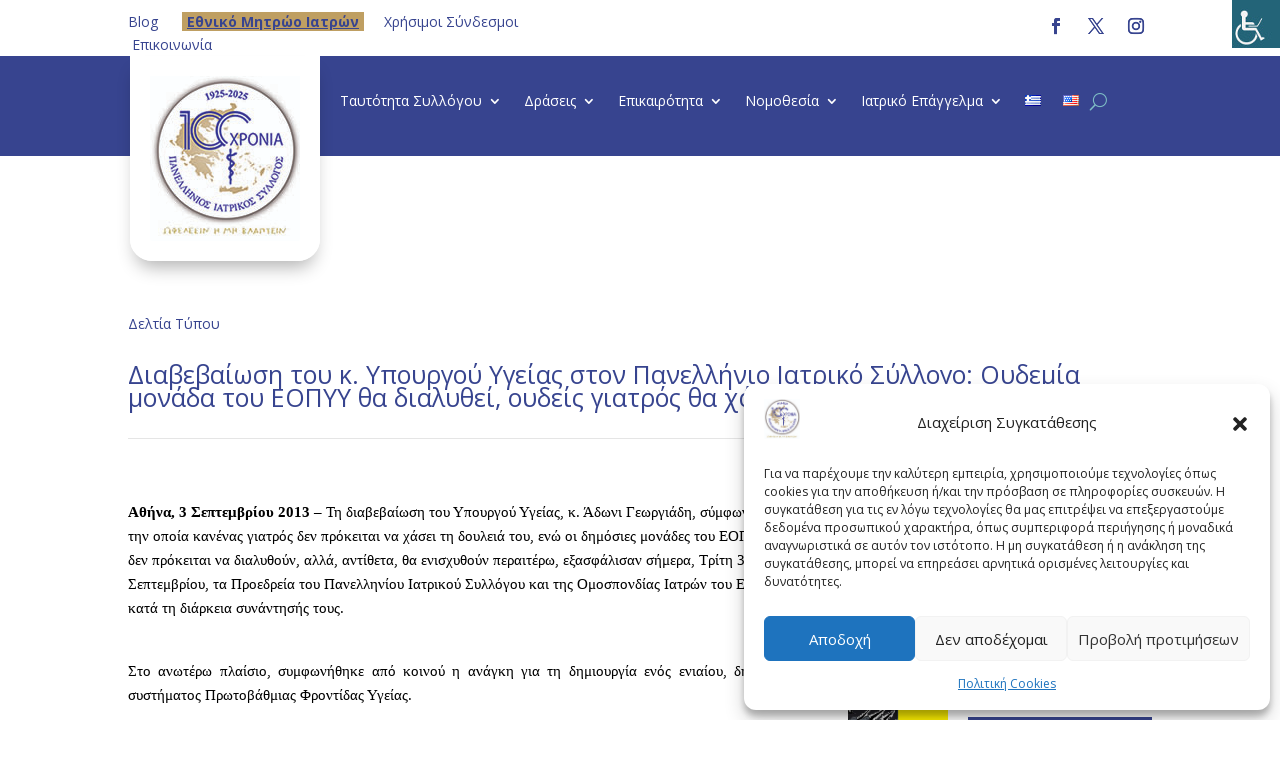

--- FILE ---
content_type: text/html; charset=utf-8
request_url: https://www.google.com/recaptcha/api2/anchor?ar=1&k=6Leub7cqAAAAAI9P7mYMP8Gz4eiBrZYQ3djSCtmN&co=aHR0cHM6Ly9waXMuZ3I6NDQz&hl=en&v=PoyoqOPhxBO7pBk68S4YbpHZ&size=invisible&anchor-ms=20000&execute-ms=30000&cb=kcq31w25x4ho
body_size: 48602
content:
<!DOCTYPE HTML><html dir="ltr" lang="en"><head><meta http-equiv="Content-Type" content="text/html; charset=UTF-8">
<meta http-equiv="X-UA-Compatible" content="IE=edge">
<title>reCAPTCHA</title>
<style type="text/css">
/* cyrillic-ext */
@font-face {
  font-family: 'Roboto';
  font-style: normal;
  font-weight: 400;
  font-stretch: 100%;
  src: url(//fonts.gstatic.com/s/roboto/v48/KFO7CnqEu92Fr1ME7kSn66aGLdTylUAMa3GUBHMdazTgWw.woff2) format('woff2');
  unicode-range: U+0460-052F, U+1C80-1C8A, U+20B4, U+2DE0-2DFF, U+A640-A69F, U+FE2E-FE2F;
}
/* cyrillic */
@font-face {
  font-family: 'Roboto';
  font-style: normal;
  font-weight: 400;
  font-stretch: 100%;
  src: url(//fonts.gstatic.com/s/roboto/v48/KFO7CnqEu92Fr1ME7kSn66aGLdTylUAMa3iUBHMdazTgWw.woff2) format('woff2');
  unicode-range: U+0301, U+0400-045F, U+0490-0491, U+04B0-04B1, U+2116;
}
/* greek-ext */
@font-face {
  font-family: 'Roboto';
  font-style: normal;
  font-weight: 400;
  font-stretch: 100%;
  src: url(//fonts.gstatic.com/s/roboto/v48/KFO7CnqEu92Fr1ME7kSn66aGLdTylUAMa3CUBHMdazTgWw.woff2) format('woff2');
  unicode-range: U+1F00-1FFF;
}
/* greek */
@font-face {
  font-family: 'Roboto';
  font-style: normal;
  font-weight: 400;
  font-stretch: 100%;
  src: url(//fonts.gstatic.com/s/roboto/v48/KFO7CnqEu92Fr1ME7kSn66aGLdTylUAMa3-UBHMdazTgWw.woff2) format('woff2');
  unicode-range: U+0370-0377, U+037A-037F, U+0384-038A, U+038C, U+038E-03A1, U+03A3-03FF;
}
/* math */
@font-face {
  font-family: 'Roboto';
  font-style: normal;
  font-weight: 400;
  font-stretch: 100%;
  src: url(//fonts.gstatic.com/s/roboto/v48/KFO7CnqEu92Fr1ME7kSn66aGLdTylUAMawCUBHMdazTgWw.woff2) format('woff2');
  unicode-range: U+0302-0303, U+0305, U+0307-0308, U+0310, U+0312, U+0315, U+031A, U+0326-0327, U+032C, U+032F-0330, U+0332-0333, U+0338, U+033A, U+0346, U+034D, U+0391-03A1, U+03A3-03A9, U+03B1-03C9, U+03D1, U+03D5-03D6, U+03F0-03F1, U+03F4-03F5, U+2016-2017, U+2034-2038, U+203C, U+2040, U+2043, U+2047, U+2050, U+2057, U+205F, U+2070-2071, U+2074-208E, U+2090-209C, U+20D0-20DC, U+20E1, U+20E5-20EF, U+2100-2112, U+2114-2115, U+2117-2121, U+2123-214F, U+2190, U+2192, U+2194-21AE, U+21B0-21E5, U+21F1-21F2, U+21F4-2211, U+2213-2214, U+2216-22FF, U+2308-230B, U+2310, U+2319, U+231C-2321, U+2336-237A, U+237C, U+2395, U+239B-23B7, U+23D0, U+23DC-23E1, U+2474-2475, U+25AF, U+25B3, U+25B7, U+25BD, U+25C1, U+25CA, U+25CC, U+25FB, U+266D-266F, U+27C0-27FF, U+2900-2AFF, U+2B0E-2B11, U+2B30-2B4C, U+2BFE, U+3030, U+FF5B, U+FF5D, U+1D400-1D7FF, U+1EE00-1EEFF;
}
/* symbols */
@font-face {
  font-family: 'Roboto';
  font-style: normal;
  font-weight: 400;
  font-stretch: 100%;
  src: url(//fonts.gstatic.com/s/roboto/v48/KFO7CnqEu92Fr1ME7kSn66aGLdTylUAMaxKUBHMdazTgWw.woff2) format('woff2');
  unicode-range: U+0001-000C, U+000E-001F, U+007F-009F, U+20DD-20E0, U+20E2-20E4, U+2150-218F, U+2190, U+2192, U+2194-2199, U+21AF, U+21E6-21F0, U+21F3, U+2218-2219, U+2299, U+22C4-22C6, U+2300-243F, U+2440-244A, U+2460-24FF, U+25A0-27BF, U+2800-28FF, U+2921-2922, U+2981, U+29BF, U+29EB, U+2B00-2BFF, U+4DC0-4DFF, U+FFF9-FFFB, U+10140-1018E, U+10190-1019C, U+101A0, U+101D0-101FD, U+102E0-102FB, U+10E60-10E7E, U+1D2C0-1D2D3, U+1D2E0-1D37F, U+1F000-1F0FF, U+1F100-1F1AD, U+1F1E6-1F1FF, U+1F30D-1F30F, U+1F315, U+1F31C, U+1F31E, U+1F320-1F32C, U+1F336, U+1F378, U+1F37D, U+1F382, U+1F393-1F39F, U+1F3A7-1F3A8, U+1F3AC-1F3AF, U+1F3C2, U+1F3C4-1F3C6, U+1F3CA-1F3CE, U+1F3D4-1F3E0, U+1F3ED, U+1F3F1-1F3F3, U+1F3F5-1F3F7, U+1F408, U+1F415, U+1F41F, U+1F426, U+1F43F, U+1F441-1F442, U+1F444, U+1F446-1F449, U+1F44C-1F44E, U+1F453, U+1F46A, U+1F47D, U+1F4A3, U+1F4B0, U+1F4B3, U+1F4B9, U+1F4BB, U+1F4BF, U+1F4C8-1F4CB, U+1F4D6, U+1F4DA, U+1F4DF, U+1F4E3-1F4E6, U+1F4EA-1F4ED, U+1F4F7, U+1F4F9-1F4FB, U+1F4FD-1F4FE, U+1F503, U+1F507-1F50B, U+1F50D, U+1F512-1F513, U+1F53E-1F54A, U+1F54F-1F5FA, U+1F610, U+1F650-1F67F, U+1F687, U+1F68D, U+1F691, U+1F694, U+1F698, U+1F6AD, U+1F6B2, U+1F6B9-1F6BA, U+1F6BC, U+1F6C6-1F6CF, U+1F6D3-1F6D7, U+1F6E0-1F6EA, U+1F6F0-1F6F3, U+1F6F7-1F6FC, U+1F700-1F7FF, U+1F800-1F80B, U+1F810-1F847, U+1F850-1F859, U+1F860-1F887, U+1F890-1F8AD, U+1F8B0-1F8BB, U+1F8C0-1F8C1, U+1F900-1F90B, U+1F93B, U+1F946, U+1F984, U+1F996, U+1F9E9, U+1FA00-1FA6F, U+1FA70-1FA7C, U+1FA80-1FA89, U+1FA8F-1FAC6, U+1FACE-1FADC, U+1FADF-1FAE9, U+1FAF0-1FAF8, U+1FB00-1FBFF;
}
/* vietnamese */
@font-face {
  font-family: 'Roboto';
  font-style: normal;
  font-weight: 400;
  font-stretch: 100%;
  src: url(//fonts.gstatic.com/s/roboto/v48/KFO7CnqEu92Fr1ME7kSn66aGLdTylUAMa3OUBHMdazTgWw.woff2) format('woff2');
  unicode-range: U+0102-0103, U+0110-0111, U+0128-0129, U+0168-0169, U+01A0-01A1, U+01AF-01B0, U+0300-0301, U+0303-0304, U+0308-0309, U+0323, U+0329, U+1EA0-1EF9, U+20AB;
}
/* latin-ext */
@font-face {
  font-family: 'Roboto';
  font-style: normal;
  font-weight: 400;
  font-stretch: 100%;
  src: url(//fonts.gstatic.com/s/roboto/v48/KFO7CnqEu92Fr1ME7kSn66aGLdTylUAMa3KUBHMdazTgWw.woff2) format('woff2');
  unicode-range: U+0100-02BA, U+02BD-02C5, U+02C7-02CC, U+02CE-02D7, U+02DD-02FF, U+0304, U+0308, U+0329, U+1D00-1DBF, U+1E00-1E9F, U+1EF2-1EFF, U+2020, U+20A0-20AB, U+20AD-20C0, U+2113, U+2C60-2C7F, U+A720-A7FF;
}
/* latin */
@font-face {
  font-family: 'Roboto';
  font-style: normal;
  font-weight: 400;
  font-stretch: 100%;
  src: url(//fonts.gstatic.com/s/roboto/v48/KFO7CnqEu92Fr1ME7kSn66aGLdTylUAMa3yUBHMdazQ.woff2) format('woff2');
  unicode-range: U+0000-00FF, U+0131, U+0152-0153, U+02BB-02BC, U+02C6, U+02DA, U+02DC, U+0304, U+0308, U+0329, U+2000-206F, U+20AC, U+2122, U+2191, U+2193, U+2212, U+2215, U+FEFF, U+FFFD;
}
/* cyrillic-ext */
@font-face {
  font-family: 'Roboto';
  font-style: normal;
  font-weight: 500;
  font-stretch: 100%;
  src: url(//fonts.gstatic.com/s/roboto/v48/KFO7CnqEu92Fr1ME7kSn66aGLdTylUAMa3GUBHMdazTgWw.woff2) format('woff2');
  unicode-range: U+0460-052F, U+1C80-1C8A, U+20B4, U+2DE0-2DFF, U+A640-A69F, U+FE2E-FE2F;
}
/* cyrillic */
@font-face {
  font-family: 'Roboto';
  font-style: normal;
  font-weight: 500;
  font-stretch: 100%;
  src: url(//fonts.gstatic.com/s/roboto/v48/KFO7CnqEu92Fr1ME7kSn66aGLdTylUAMa3iUBHMdazTgWw.woff2) format('woff2');
  unicode-range: U+0301, U+0400-045F, U+0490-0491, U+04B0-04B1, U+2116;
}
/* greek-ext */
@font-face {
  font-family: 'Roboto';
  font-style: normal;
  font-weight: 500;
  font-stretch: 100%;
  src: url(//fonts.gstatic.com/s/roboto/v48/KFO7CnqEu92Fr1ME7kSn66aGLdTylUAMa3CUBHMdazTgWw.woff2) format('woff2');
  unicode-range: U+1F00-1FFF;
}
/* greek */
@font-face {
  font-family: 'Roboto';
  font-style: normal;
  font-weight: 500;
  font-stretch: 100%;
  src: url(//fonts.gstatic.com/s/roboto/v48/KFO7CnqEu92Fr1ME7kSn66aGLdTylUAMa3-UBHMdazTgWw.woff2) format('woff2');
  unicode-range: U+0370-0377, U+037A-037F, U+0384-038A, U+038C, U+038E-03A1, U+03A3-03FF;
}
/* math */
@font-face {
  font-family: 'Roboto';
  font-style: normal;
  font-weight: 500;
  font-stretch: 100%;
  src: url(//fonts.gstatic.com/s/roboto/v48/KFO7CnqEu92Fr1ME7kSn66aGLdTylUAMawCUBHMdazTgWw.woff2) format('woff2');
  unicode-range: U+0302-0303, U+0305, U+0307-0308, U+0310, U+0312, U+0315, U+031A, U+0326-0327, U+032C, U+032F-0330, U+0332-0333, U+0338, U+033A, U+0346, U+034D, U+0391-03A1, U+03A3-03A9, U+03B1-03C9, U+03D1, U+03D5-03D6, U+03F0-03F1, U+03F4-03F5, U+2016-2017, U+2034-2038, U+203C, U+2040, U+2043, U+2047, U+2050, U+2057, U+205F, U+2070-2071, U+2074-208E, U+2090-209C, U+20D0-20DC, U+20E1, U+20E5-20EF, U+2100-2112, U+2114-2115, U+2117-2121, U+2123-214F, U+2190, U+2192, U+2194-21AE, U+21B0-21E5, U+21F1-21F2, U+21F4-2211, U+2213-2214, U+2216-22FF, U+2308-230B, U+2310, U+2319, U+231C-2321, U+2336-237A, U+237C, U+2395, U+239B-23B7, U+23D0, U+23DC-23E1, U+2474-2475, U+25AF, U+25B3, U+25B7, U+25BD, U+25C1, U+25CA, U+25CC, U+25FB, U+266D-266F, U+27C0-27FF, U+2900-2AFF, U+2B0E-2B11, U+2B30-2B4C, U+2BFE, U+3030, U+FF5B, U+FF5D, U+1D400-1D7FF, U+1EE00-1EEFF;
}
/* symbols */
@font-face {
  font-family: 'Roboto';
  font-style: normal;
  font-weight: 500;
  font-stretch: 100%;
  src: url(//fonts.gstatic.com/s/roboto/v48/KFO7CnqEu92Fr1ME7kSn66aGLdTylUAMaxKUBHMdazTgWw.woff2) format('woff2');
  unicode-range: U+0001-000C, U+000E-001F, U+007F-009F, U+20DD-20E0, U+20E2-20E4, U+2150-218F, U+2190, U+2192, U+2194-2199, U+21AF, U+21E6-21F0, U+21F3, U+2218-2219, U+2299, U+22C4-22C6, U+2300-243F, U+2440-244A, U+2460-24FF, U+25A0-27BF, U+2800-28FF, U+2921-2922, U+2981, U+29BF, U+29EB, U+2B00-2BFF, U+4DC0-4DFF, U+FFF9-FFFB, U+10140-1018E, U+10190-1019C, U+101A0, U+101D0-101FD, U+102E0-102FB, U+10E60-10E7E, U+1D2C0-1D2D3, U+1D2E0-1D37F, U+1F000-1F0FF, U+1F100-1F1AD, U+1F1E6-1F1FF, U+1F30D-1F30F, U+1F315, U+1F31C, U+1F31E, U+1F320-1F32C, U+1F336, U+1F378, U+1F37D, U+1F382, U+1F393-1F39F, U+1F3A7-1F3A8, U+1F3AC-1F3AF, U+1F3C2, U+1F3C4-1F3C6, U+1F3CA-1F3CE, U+1F3D4-1F3E0, U+1F3ED, U+1F3F1-1F3F3, U+1F3F5-1F3F7, U+1F408, U+1F415, U+1F41F, U+1F426, U+1F43F, U+1F441-1F442, U+1F444, U+1F446-1F449, U+1F44C-1F44E, U+1F453, U+1F46A, U+1F47D, U+1F4A3, U+1F4B0, U+1F4B3, U+1F4B9, U+1F4BB, U+1F4BF, U+1F4C8-1F4CB, U+1F4D6, U+1F4DA, U+1F4DF, U+1F4E3-1F4E6, U+1F4EA-1F4ED, U+1F4F7, U+1F4F9-1F4FB, U+1F4FD-1F4FE, U+1F503, U+1F507-1F50B, U+1F50D, U+1F512-1F513, U+1F53E-1F54A, U+1F54F-1F5FA, U+1F610, U+1F650-1F67F, U+1F687, U+1F68D, U+1F691, U+1F694, U+1F698, U+1F6AD, U+1F6B2, U+1F6B9-1F6BA, U+1F6BC, U+1F6C6-1F6CF, U+1F6D3-1F6D7, U+1F6E0-1F6EA, U+1F6F0-1F6F3, U+1F6F7-1F6FC, U+1F700-1F7FF, U+1F800-1F80B, U+1F810-1F847, U+1F850-1F859, U+1F860-1F887, U+1F890-1F8AD, U+1F8B0-1F8BB, U+1F8C0-1F8C1, U+1F900-1F90B, U+1F93B, U+1F946, U+1F984, U+1F996, U+1F9E9, U+1FA00-1FA6F, U+1FA70-1FA7C, U+1FA80-1FA89, U+1FA8F-1FAC6, U+1FACE-1FADC, U+1FADF-1FAE9, U+1FAF0-1FAF8, U+1FB00-1FBFF;
}
/* vietnamese */
@font-face {
  font-family: 'Roboto';
  font-style: normal;
  font-weight: 500;
  font-stretch: 100%;
  src: url(//fonts.gstatic.com/s/roboto/v48/KFO7CnqEu92Fr1ME7kSn66aGLdTylUAMa3OUBHMdazTgWw.woff2) format('woff2');
  unicode-range: U+0102-0103, U+0110-0111, U+0128-0129, U+0168-0169, U+01A0-01A1, U+01AF-01B0, U+0300-0301, U+0303-0304, U+0308-0309, U+0323, U+0329, U+1EA0-1EF9, U+20AB;
}
/* latin-ext */
@font-face {
  font-family: 'Roboto';
  font-style: normal;
  font-weight: 500;
  font-stretch: 100%;
  src: url(//fonts.gstatic.com/s/roboto/v48/KFO7CnqEu92Fr1ME7kSn66aGLdTylUAMa3KUBHMdazTgWw.woff2) format('woff2');
  unicode-range: U+0100-02BA, U+02BD-02C5, U+02C7-02CC, U+02CE-02D7, U+02DD-02FF, U+0304, U+0308, U+0329, U+1D00-1DBF, U+1E00-1E9F, U+1EF2-1EFF, U+2020, U+20A0-20AB, U+20AD-20C0, U+2113, U+2C60-2C7F, U+A720-A7FF;
}
/* latin */
@font-face {
  font-family: 'Roboto';
  font-style: normal;
  font-weight: 500;
  font-stretch: 100%;
  src: url(//fonts.gstatic.com/s/roboto/v48/KFO7CnqEu92Fr1ME7kSn66aGLdTylUAMa3yUBHMdazQ.woff2) format('woff2');
  unicode-range: U+0000-00FF, U+0131, U+0152-0153, U+02BB-02BC, U+02C6, U+02DA, U+02DC, U+0304, U+0308, U+0329, U+2000-206F, U+20AC, U+2122, U+2191, U+2193, U+2212, U+2215, U+FEFF, U+FFFD;
}
/* cyrillic-ext */
@font-face {
  font-family: 'Roboto';
  font-style: normal;
  font-weight: 900;
  font-stretch: 100%;
  src: url(//fonts.gstatic.com/s/roboto/v48/KFO7CnqEu92Fr1ME7kSn66aGLdTylUAMa3GUBHMdazTgWw.woff2) format('woff2');
  unicode-range: U+0460-052F, U+1C80-1C8A, U+20B4, U+2DE0-2DFF, U+A640-A69F, U+FE2E-FE2F;
}
/* cyrillic */
@font-face {
  font-family: 'Roboto';
  font-style: normal;
  font-weight: 900;
  font-stretch: 100%;
  src: url(//fonts.gstatic.com/s/roboto/v48/KFO7CnqEu92Fr1ME7kSn66aGLdTylUAMa3iUBHMdazTgWw.woff2) format('woff2');
  unicode-range: U+0301, U+0400-045F, U+0490-0491, U+04B0-04B1, U+2116;
}
/* greek-ext */
@font-face {
  font-family: 'Roboto';
  font-style: normal;
  font-weight: 900;
  font-stretch: 100%;
  src: url(//fonts.gstatic.com/s/roboto/v48/KFO7CnqEu92Fr1ME7kSn66aGLdTylUAMa3CUBHMdazTgWw.woff2) format('woff2');
  unicode-range: U+1F00-1FFF;
}
/* greek */
@font-face {
  font-family: 'Roboto';
  font-style: normal;
  font-weight: 900;
  font-stretch: 100%;
  src: url(//fonts.gstatic.com/s/roboto/v48/KFO7CnqEu92Fr1ME7kSn66aGLdTylUAMa3-UBHMdazTgWw.woff2) format('woff2');
  unicode-range: U+0370-0377, U+037A-037F, U+0384-038A, U+038C, U+038E-03A1, U+03A3-03FF;
}
/* math */
@font-face {
  font-family: 'Roboto';
  font-style: normal;
  font-weight: 900;
  font-stretch: 100%;
  src: url(//fonts.gstatic.com/s/roboto/v48/KFO7CnqEu92Fr1ME7kSn66aGLdTylUAMawCUBHMdazTgWw.woff2) format('woff2');
  unicode-range: U+0302-0303, U+0305, U+0307-0308, U+0310, U+0312, U+0315, U+031A, U+0326-0327, U+032C, U+032F-0330, U+0332-0333, U+0338, U+033A, U+0346, U+034D, U+0391-03A1, U+03A3-03A9, U+03B1-03C9, U+03D1, U+03D5-03D6, U+03F0-03F1, U+03F4-03F5, U+2016-2017, U+2034-2038, U+203C, U+2040, U+2043, U+2047, U+2050, U+2057, U+205F, U+2070-2071, U+2074-208E, U+2090-209C, U+20D0-20DC, U+20E1, U+20E5-20EF, U+2100-2112, U+2114-2115, U+2117-2121, U+2123-214F, U+2190, U+2192, U+2194-21AE, U+21B0-21E5, U+21F1-21F2, U+21F4-2211, U+2213-2214, U+2216-22FF, U+2308-230B, U+2310, U+2319, U+231C-2321, U+2336-237A, U+237C, U+2395, U+239B-23B7, U+23D0, U+23DC-23E1, U+2474-2475, U+25AF, U+25B3, U+25B7, U+25BD, U+25C1, U+25CA, U+25CC, U+25FB, U+266D-266F, U+27C0-27FF, U+2900-2AFF, U+2B0E-2B11, U+2B30-2B4C, U+2BFE, U+3030, U+FF5B, U+FF5D, U+1D400-1D7FF, U+1EE00-1EEFF;
}
/* symbols */
@font-face {
  font-family: 'Roboto';
  font-style: normal;
  font-weight: 900;
  font-stretch: 100%;
  src: url(//fonts.gstatic.com/s/roboto/v48/KFO7CnqEu92Fr1ME7kSn66aGLdTylUAMaxKUBHMdazTgWw.woff2) format('woff2');
  unicode-range: U+0001-000C, U+000E-001F, U+007F-009F, U+20DD-20E0, U+20E2-20E4, U+2150-218F, U+2190, U+2192, U+2194-2199, U+21AF, U+21E6-21F0, U+21F3, U+2218-2219, U+2299, U+22C4-22C6, U+2300-243F, U+2440-244A, U+2460-24FF, U+25A0-27BF, U+2800-28FF, U+2921-2922, U+2981, U+29BF, U+29EB, U+2B00-2BFF, U+4DC0-4DFF, U+FFF9-FFFB, U+10140-1018E, U+10190-1019C, U+101A0, U+101D0-101FD, U+102E0-102FB, U+10E60-10E7E, U+1D2C0-1D2D3, U+1D2E0-1D37F, U+1F000-1F0FF, U+1F100-1F1AD, U+1F1E6-1F1FF, U+1F30D-1F30F, U+1F315, U+1F31C, U+1F31E, U+1F320-1F32C, U+1F336, U+1F378, U+1F37D, U+1F382, U+1F393-1F39F, U+1F3A7-1F3A8, U+1F3AC-1F3AF, U+1F3C2, U+1F3C4-1F3C6, U+1F3CA-1F3CE, U+1F3D4-1F3E0, U+1F3ED, U+1F3F1-1F3F3, U+1F3F5-1F3F7, U+1F408, U+1F415, U+1F41F, U+1F426, U+1F43F, U+1F441-1F442, U+1F444, U+1F446-1F449, U+1F44C-1F44E, U+1F453, U+1F46A, U+1F47D, U+1F4A3, U+1F4B0, U+1F4B3, U+1F4B9, U+1F4BB, U+1F4BF, U+1F4C8-1F4CB, U+1F4D6, U+1F4DA, U+1F4DF, U+1F4E3-1F4E6, U+1F4EA-1F4ED, U+1F4F7, U+1F4F9-1F4FB, U+1F4FD-1F4FE, U+1F503, U+1F507-1F50B, U+1F50D, U+1F512-1F513, U+1F53E-1F54A, U+1F54F-1F5FA, U+1F610, U+1F650-1F67F, U+1F687, U+1F68D, U+1F691, U+1F694, U+1F698, U+1F6AD, U+1F6B2, U+1F6B9-1F6BA, U+1F6BC, U+1F6C6-1F6CF, U+1F6D3-1F6D7, U+1F6E0-1F6EA, U+1F6F0-1F6F3, U+1F6F7-1F6FC, U+1F700-1F7FF, U+1F800-1F80B, U+1F810-1F847, U+1F850-1F859, U+1F860-1F887, U+1F890-1F8AD, U+1F8B0-1F8BB, U+1F8C0-1F8C1, U+1F900-1F90B, U+1F93B, U+1F946, U+1F984, U+1F996, U+1F9E9, U+1FA00-1FA6F, U+1FA70-1FA7C, U+1FA80-1FA89, U+1FA8F-1FAC6, U+1FACE-1FADC, U+1FADF-1FAE9, U+1FAF0-1FAF8, U+1FB00-1FBFF;
}
/* vietnamese */
@font-face {
  font-family: 'Roboto';
  font-style: normal;
  font-weight: 900;
  font-stretch: 100%;
  src: url(//fonts.gstatic.com/s/roboto/v48/KFO7CnqEu92Fr1ME7kSn66aGLdTylUAMa3OUBHMdazTgWw.woff2) format('woff2');
  unicode-range: U+0102-0103, U+0110-0111, U+0128-0129, U+0168-0169, U+01A0-01A1, U+01AF-01B0, U+0300-0301, U+0303-0304, U+0308-0309, U+0323, U+0329, U+1EA0-1EF9, U+20AB;
}
/* latin-ext */
@font-face {
  font-family: 'Roboto';
  font-style: normal;
  font-weight: 900;
  font-stretch: 100%;
  src: url(//fonts.gstatic.com/s/roboto/v48/KFO7CnqEu92Fr1ME7kSn66aGLdTylUAMa3KUBHMdazTgWw.woff2) format('woff2');
  unicode-range: U+0100-02BA, U+02BD-02C5, U+02C7-02CC, U+02CE-02D7, U+02DD-02FF, U+0304, U+0308, U+0329, U+1D00-1DBF, U+1E00-1E9F, U+1EF2-1EFF, U+2020, U+20A0-20AB, U+20AD-20C0, U+2113, U+2C60-2C7F, U+A720-A7FF;
}
/* latin */
@font-face {
  font-family: 'Roboto';
  font-style: normal;
  font-weight: 900;
  font-stretch: 100%;
  src: url(//fonts.gstatic.com/s/roboto/v48/KFO7CnqEu92Fr1ME7kSn66aGLdTylUAMa3yUBHMdazQ.woff2) format('woff2');
  unicode-range: U+0000-00FF, U+0131, U+0152-0153, U+02BB-02BC, U+02C6, U+02DA, U+02DC, U+0304, U+0308, U+0329, U+2000-206F, U+20AC, U+2122, U+2191, U+2193, U+2212, U+2215, U+FEFF, U+FFFD;
}

</style>
<link rel="stylesheet" type="text/css" href="https://www.gstatic.com/recaptcha/releases/PoyoqOPhxBO7pBk68S4YbpHZ/styles__ltr.css">
<script nonce="FQeAZ8pbx5_f1WrKhGSeDg" type="text/javascript">window['__recaptcha_api'] = 'https://www.google.com/recaptcha/api2/';</script>
<script type="text/javascript" src="https://www.gstatic.com/recaptcha/releases/PoyoqOPhxBO7pBk68S4YbpHZ/recaptcha__en.js" nonce="FQeAZ8pbx5_f1WrKhGSeDg">
      
    </script></head>
<body><div id="rc-anchor-alert" class="rc-anchor-alert"></div>
<input type="hidden" id="recaptcha-token" value="[base64]">
<script type="text/javascript" nonce="FQeAZ8pbx5_f1WrKhGSeDg">
      recaptcha.anchor.Main.init("[\x22ainput\x22,[\x22bgdata\x22,\x22\x22,\[base64]/[base64]/bmV3IFpbdF0obVswXSk6Sz09Mj9uZXcgWlt0XShtWzBdLG1bMV0pOks9PTM/bmV3IFpbdF0obVswXSxtWzFdLG1bMl0pOks9PTQ/[base64]/[base64]/[base64]/[base64]/[base64]/[base64]/[base64]/[base64]/[base64]/[base64]/[base64]/[base64]/[base64]/[base64]\\u003d\\u003d\x22,\[base64]\\u003d\\u003d\x22,\x22aAHCtVRxw47Ct3oYwoUKw4bCpynDn8KhWyU9wrscwo4qS8Ovw5JFw5jDmMKGEB8IS1oMfBIeAw/DpMOLKXVCw5fDhcOYw7LDk8Oiw6dPw7zCj8OQw5bDgMO9NVppw7dXLMOVw5/Dqw7DvMO0w6cEwphpJsOdEcKWYkfDvcKHwqTDlFU7VCQiw40WeMKpw7LCnMOSZGd2w6JQLMOmc1vDr8KlwqBxEMOHWkXDgsK2L8KEJGYzUcKGGz0HDy0JwpTDpcOVHcOLwp5/ThjCqkHCisKnRTsewp02IsOqNRXDkMKgSRR/[base64]/Ci8Ohw57DrMOAJsKvH8O5w7zCizfCrMKmw7VMakVuwp7DjsOCSMOJNsKwNMKvwrg1El4UewBcQ0/DvBHDiFrCncKbwr/CrmnDgsOYT8KbZ8O9OhwbwrofNE8LwrM4wq3Cg8OGwphtR1fDk8O5wpvCtkXDt8OlwphleMOwwqJ+GcOMQj/CuQV8wr1lRmfDgj7CmTnCisOtP8K9G27DrMOfwqLDjkZgw7zCjcOWwr3CqMOnV8KON0ldK8Kfw7hoJwzCpVXCombDrcOpL00mwplHegFpesKcwpXCvsO6e1DCnyAtWCwkEH/DlWEiLDbDvEbDqBpKHF/Cu8OtwpjDqsKIwqnCi3UYw5/Cj8KEwpcKN8OqV8K3w5oFw4Ryw6HDtsOFwp9IH1NPUcKLWioow755wqZ5filhew7Cun7CtcKXwrJHAi8fwpbCusOYw4ojw5DCh8OMwqoKWsOGe3rDlgQxanLDiHzDhsO/wq0qwpJMKQtrwofCnj91R1l7csORw4jDqyrDkMOAP8ORFRZAQ2DCiGPChMOyw7DCvAnClcK/LcKuw6cmw5zDtMOIw7x4BcOnFcOvw6rCrCVQDQfDjBvCmm/DkcKpQsOvIQodw4B5KFDCtcKPD8KOw7clwoU2w6kUwoXDr8KXwp7Dj3cPOU7DjcOww6DDmcOBwrvDpCFYwo5Zw6LDoWbCjcO8VcKhwpPDi8KAQMOgd2ktB8O/[base64]/wqcnEMOBwojCgj8awqNQERpCwrfCikfDvcKscMK2w4rDoiIHfgHDuxRjVkbDmkVyw4QqRsOAwq1yKMKSwog6wpowN8KRLcKJwqbDncKjwpoxEEPDlADCm04bd3cXw6UgwqzCg8KVw4YDacKDw6/DrCjCjxvDo3fCuMOuwqJOw5jDoMOxMcO/VcK8wpgewooBGy7DqMOXwpHCrcKDK2PDvMKswprDgg85w5cBw50ow5d7HnZEwpXDiMKpVBRWw7djQwIPD8KlUMOZwpFLa3PDq8OIa3rCrFAIKcOEZmXCocOVNsKHBxVMeGDDisOoX3BIw5/CvQrCtMK4JV7Dv8KtAFxBw6F4wpc/w54Ew6FZXcOndHzDrcKhFsOpB0UcwpnDvxjCksOmwoAIw7QgSsOHw5xYw4hmw7XDkMOAwpcYKGNtw7XDhcKXb8KWRlTCgRBaw7jCjMKcw5grOlFcw7PDnsOcSwpSwoPDrMKMZsO1wrjCjmRrQ23ChcO/ScOpw7XDtC7CoMOqwr/[base64]/DlMKBw4M5wrnDpnDDosOuKsKYIRtTAcOMTcK4PSXCqFLDilVWS8Kfw6TDisKswpbDjinDmMOlw57DuGjCsQdBw5ANw7sbwoFLw7TDhcKIw5fDlcOFwrETXBsMCX3DuMOGwrsSc8KlYzgPw7Z/wqTDnsKTwqlBw7BgwrrDlcOMw6LDn8KMw4B6dQzDg0TCtkBqw7gqwr96w5DDnxstwrNcFMK5W8Ocw7/[base64]/DnGzCggA9KwBsw4HCv8OiwqnCj8KefsKnw6DDuXgTN8KkwppEwozCrMKlDinCjMKxw77CvRMMw4jCvmt5w5wLGcO7wrsBQMOpE8KxBsOBf8KXw4nDt0TCqsOhbjMgOFHCrcOxUMKFTXMVHUMKw6JzwoBXWMO7w4AEUR1dL8OyQMKLw7XCoDjDjcOVwr/ChljDsw3DqcKCIsOGwoxQXMK5UcKrNQ/DisOTw4HDumBbwqXCkMKHRSTDiMKHwozDmyvCh8KkeHsew6V/CsOvwowCw63DtBPDrhM0acOpwpoIFcKWS27CgxtLw6rCh8O9AsKDwrLCqWXDs8OsOALCnzjDqsO2EcODVMOWwq7DvMK/[base64]/DlErCkzXCocKfw64bwqTDsiDCosOoWsKzB0DDjsKAG8O+EcK9w5Qsw40xw5EsYDnCg3bCn3XCtsOiJBxJBBfDq0kUwoh9RQjDv8KqeAkfNsKqwrRjw6jDixvDtsKbw61Mw57DjsOWw45iCMO8wrphw6/DicOvS0jCjRjDu8OCwphWXCnCr8ODN1PDvsOpQcOeUSNqK8KmwqLDkcOsagjCi8KFwpEMFhjDpMO3H3bCucKdelvDjMK7wr42wofDhkrCigt1wqgWL8Oewppgw5liFcOfcxIPaFcWbMKFQHwwK8O1w5s7DyTDskbCkTMtaTUkw5PCvMKATcK/wqI9FcKtwrN1KBbDhRXCpTFgw6t2wrvCgQ7DmcKGw6LDngnCqUrCsi0iIcOoQcOiwoomVE7Dv8KsOsKZwpPCiE8Lw4zDi8KEeCVnw4UuV8K0w4cJw5HDuxTDhHnDmlLDogQmwoN8IBTCsTDDgsKyw6F6XBrDuMKWZTYCwp/Dm8Kow7vDnjlNYcKuwpxfw6QzFsOJJsO3VMKrwoA5LcOfRMKGUMO9wozCrMKrWUQUbmNWaA4nwrJAw6vCh8K1X8OJYzPDqsKvZkgwUMOlLsOxw7HDtcKDNzUhw6rCrC7CmEjCgMOAw5vCqht9wrY4bwzDhkXCmMK0w7lxBD97eD/DlgTCqCPDncKVNMKiwpHCjB8bwp7CksKnfsKTFMOEw5RBDsOtJmYLEsOxwp1cIhBkBcOkwoNWDEZKw77DulIhw4fDusK+CcOUUiLDln0zGD7DqgdFX8Olf8K0AMOLw6fDicONARkmCcKvRznDrsKlwpt/SgkCRMO2JFREwr7CqsOYT8KAGcOSwqHCnsObbMKNU8KswrXCosKgwroWwqHCj1VyNypQMsKRVsKXNUbDlcOgwpEGJAhPw5DCocK+HsKqFGPDr8OudUAtw4AHDcOeNcKQwq13w4F/NMOAw6pWwp04w7rCg8OBCAwtAsOYSDHCrV/ChsOywotGwrs2wpMtw5bDhMOXw5zCnE7DrArCrsOFYMKIK012UjrDjxDDhsOIMnlRUjNWOjjCgx5fQXkOw7LCpsKFIMKwBCYXw7/Dt0PDlxHDuMOvw6vCkkwTaMOww6ksWMKMHRLCh1HCjcKwwqhiw6zDlXnCu8KMS00Aw57Do8OHYcKLNMO/wp/Dm2HCnEIBbUrChsOpwprDp8O1FFbCh8O1w4vCmGFbA0nCrsO+F8KUIW/DqcO2IcOQEn3DlcOfR8Knfg3DmMKbM8KAw5Amw50CwrDDs8OsGMOmw7Anw4x0b0/CtcKtT8KDwqjCrcOfwoJjwpLCq8OKU38/wpvDqcO7wq1Tw7rCvsKPw4IAwqjCmSHDp19OGgBBw7c6wrTCh1vDnDjCkExkR20gRsOqH8OXwqvCp3XDi1fCmsO6XV0lMcKlQSkjw6INWS54w7k7wqLCi8Kww4fDmcOBfwRMw5XCjsOnw4tJB8K9fCbChsO8w4o3wrU7Hh/DmMKlEWdBdwzDpjXDhjMow4VXwo81OsORwopPf8OIwoohccOfw4EtJVUobQJgw5DCpw8SbFHCi3goC8KKUg8rA0UXURZ4MsOtw7vDusKdw7NMwqJYR8KbZsOlwqV+w6LDnsO4LF8MFh7CnsOdw7xfNsOGw6rDnBVXwp/DlULCqsKLOMOWw5JsGhAGChUewo5sVFHDoMKrEcK1VMK4dcO3woHDhcOnK059CULCkMOiEFnCvFPDuRUgw4BNK8Opwrt8wpzChQpvw6LCusKlwqlAYcKfwobCnA/DlMKIw5B1LDsmwpXCjcOCwp3CuispVTkpOXLCmcOswq7Co8OMwrxaw6Ebw4LCscOvw4B+em/Csl3DuE5Ne0zDuMOiFsKqEkBVw4/[base64]/eV/DgsOwKcO5wpMNwpUodB/CjsKiwrPCuMOOw43DhMOCw7DCnsOUwqfCucKVasOAbSbDtkDCrMO0fMOkwrcjVxBODzDCpA4lUz3Cryw8w4lpY3B/fcKAw5vDgsOhwrLCg07DinnCnlVjWcOXWsKMwoROHmzChU95w7xuw4bCgmN2wrvCpgXDvVAHTx7DvwPDqmVww5R0PsOuEcKnfhjCucKSw4fChMKdwqfDlcOUAMK1Y8ORwoFLwrvDvsK1wqswwpXDqsKyKHXCrBYow5PDig3Cv0/Cq8KqwrkQwobCl0LCry5gBcOvw5/CmMO9ACLCtsOGwqEYw7TDlR/CqcKGL8O7wqbDlMO/w4Y3P8OiHsO6w4HDtzTCkMO0w7zCvmLDn2skXsOoXMOPYMK+w4o8wqzDsi8QL8Oow4LDuXYhD8Otw5TDhsOCKMK/w6jDgsOfw41vOShawqtUFcK7w7TCoUI4wojCjUDClRPCpcKvw5NMNMKGwpN6dRhZw47Ct3x4czIyfMKHWcOGRQvCiXzCo0shQjUJw7XClFYtK8KpKcOAdlbDqX5fLsK1w5AsaMOHwoR/[base64]/CssOoVTTChUdDw4PDisOxwrwLwpvDm8O0wojDmU3DnCNpwqjDucKnwoEaBXxcw7VqwoITw5DCpWtlfALCnyTDlGt2eQkhdcO/S3otwrRIbCFXWiLCgHMIw4rCncKTw5l3EUrDo2Ecwo8iwobCvy1gdcKeSxciw6hEa8Kvw5k7w4zCiH47woHDq8O/ES/Dmy7DulxMwo8AAMKCw6QGwqPCp8Ksw7/CpThnbsKWT8OWH3rCmUnDksKowqdpacKmw7U/[base64]/PMOtNcK0RMKYw4jDicONw41cw75+w6XCkFQcelBQwonDmcKYwrpVw5gebScuw7/DlhrCr8OobF7CmMOIw6/CpjfCg3/[base64]/GGxlwpYKw7BhCsOBwpHCt8Kwf8Kkw6LDpGxYNHHCpy/DncKqQUzDvsO0dw9ZEMOywoBoFGXDnkfCmwvDjcKpIFbCgsO/w74tIzE9NALCpAXClsOiCDxJw60MPynDpcK1wpJhw4wdb8KpwogOworCqcOAw7w8C255U07DuMKiIhLCksK3w7rCp8Kbw7AaIsOYLkRSbR3DtMOWwrV5IHzCvMK2wpFfZEJ/wpE+NkvDuRfCsUIRw5zDkFvCv8KWAMKZw5Aywpc6ViYlZiVjw47DiRNPw73CuwzCiC16SC/Cu8OOf1nCrMOFbcORwrglwqfCsWgywp49w71yw7zCscOFVzHCiMKGw7XDkGjDvMO9w7DCk8KYWsKtwqTDoRARacOBw4ZzRUM1wpvCmDPDtSFaV37CvD/[base64]/DicOuwqhDw4PDg2/ComrCjsOPZ8Oiw4Vfw5lmVgrChl7DixVnQgbDtlnDkMKEPxrDqERww6LCp8OJw5zCvltmwqRhLk/CnQ16w4jDg8OlKcOaRTkTKUnDpyXCmMOBwo/DksOuwp/DmMOgwoo+w43CksOmejQywo5nwpPCkl7DqcOKw4BSRsOLw59rAMKSw6ULw54PBwLDk8KIJ8K3T8ONw6DCr8O0w6Vwe3cnw6PDrmhpXHrCmMOxIjlXwrjDucKzwq0dGsOLMXhEHMK/WsOywr/CiMKID8KEwo3Dh8KUdMKCGsOLTyFvwrYIJxAYXsOQA0NufCjCt8K/w7YoXG5pG8O9w4TDhQcsLQJ6W8KuwpvCrcObwrPCnsKEBsO8wovDqcK3VjzCoMOxw6fDn8KKw5RSccOsw4DCnD/DgxnCssOiw5fDp3nDknRqJ0Utw68YN8OjJMKBw7Bqw6czwofDtcObw70Iw6jDkUNaw7sfX8OqBx3DkwJ0w7pew65fSgbDgCgBwq4NTMOWwpBDNsKPwqYDw5FkdsKecUgcAcK1XsK6ZGsuw6lafHXDgcOzVsKaw43ClS/[base64]/IsK5w60LcMKbHB7Dm8KYw67DnFnDskLDqHhNwqvClEHDscO0YsOUDg9hHFTCr8K0wqJAw5JBw4wMw7DCqMKoVcKKXsOdw7RSK1Nuf8K8EnQ2wrUUFVUJwpoRwp1qRVkNCwZhwovDtA7DuVrDncONwooSw4/CtCTDpMOGEmDDgkFRw6PCmTplPTjDhA4UwrfDk3UHwqPCkcOZw7DDuwfCgTLCjnlfVQU3w5nCo2Icwp3CvMOXwoTDt30rwqAbSATCjSdhwo/DtsOwNx7Cn8OxPALCgQLCl8Ksw5/CusKiwo7CocOBcEzCqcKuGgklI8KUwobDshIyc18jacKjAcKbcFXChnrDvMO/WzjClsKPPsO/XcKqwp5nQsOVdcOFCRlQF8KwwowOT1bDmcOaTsOIP8O4VWXDv8O1w4fCscOyGVXDi3Rmw6Ypw6fDn8Klw6R/[base64]/[base64]/CnMKnMMOew63DqMKQwqILwp9XV8OIN3HDocKLw4HCi8OowpY3DMKbYRvCmMKDwrPDh1gjGsK0MnfDtXDCiMOaHkkGw554P8O9wrnCvF1EUnhrw47DjQPDgcKwwojCimLCvsKaCHHDiCcuw59qwq/CnWjCtMKAw5/[base64]/DkMKpw7dDJcOKwrTCmxDDjMOBF8KfY8OYwrrDjw3CucKSX8KDw4jCi1R0w4pubMKHwpLDnkIEwrEIwrnCjGrDmCwGw67CpnLCmyIVFsKyHDDCvF5EOsKHTnY7B8KiJ8KdShHCkAvDksOFfkJCw4RRwr8BEcOiw6jCr8KYV3/CisOew6UDw7cLwrlXWVDCicOIwrlIwqnDkHjDux/ChcOiYsKLTyU/XDxJwrTDmBIuwpzDk8KEwp/Doh9FMGvCnMOHAsKEwppmXngpF8KnOcKSX3pqaFPCoMO/TU0jwoRWw646A8Kww7fDrsOFE8OXwpkUcsOvw7/DvkrDjU15BQ4LDMKtw79IwoEzTQ4yw5/DqxTCm8KjKsKcXxvCmMOiw7Few4gQSMKQImrCj37CuMOaw4t8esK7P1sJw5HCs8Osw4Iew7bDpcOiCsOrLB8MwrltHy5bwpxNw6fCmBnDvHDDgMK6w7vCocKDfjTCn8K5WkoXwrrCigRQwqkZQHBZw7LDhsOXwrbDncKXIcOCworClsKke8OfF8KzGcONwrZ/Q8OHLcOMLcK0ETzCuHLCsjXCtcOwBUTCrcKvWAzDrsO3L8OQUMKgNsKnwrnDvDrDtcOPwrQaCMKoScOeGHQxeMOgw5fDrMK+w7hEwozDtzzCuMO6PzDDrMKfeVtHw5bDh8KdwoEnwqDCnxTChsO0wrx1w4DDqsO/[base64]/Cl8O1wq/[base64]/DgsO3fQEXw5fCgg3Cq8OCP0Z7w6wVwr1hwpPCjMK0w7laPFJAWMKEOnQ8wo42ZcOffTvCqsOmwoFqw6bDvsOucsKfwrbCqFfCq2FLwqnDtcOSw4vCs1nDnsOmwpTChsOdFMOmJ8K0d8OewpnDvcO/IsKjwqvCrsOrwpIZZBnDi3nDoWRow55oP8OmwqB4M8Onw6gvdsK8GMOow68/w51iRCXCv8KYYW3DkS7CvkfCi8KYaMO4wq8Owq3DqUlRGjMGw4oUwokLN8KZWFLCsBFyJzDDqsK7wp86VcKNRcK5wpIvbcO5w4tEPlA4w43DvMKsNEPDmMOqwpnDpsKOSzd3w4t4EAZ8Hw/DgARFY3BywobDuk4NVmFZSMOcw7zDkMKHwqfDviB8ECjCgcKSPsOGNsOhw4/Crhs+w7s5WlDDnnl6wqbCrhg0w5jDjT7Cn8OrfsKMw7gowoFIwpk3w5Vdwo5Gw7/DrTceCMOGTcOtCBTCpWvCiQkffxIpwqgcw6csw4hQw4Jmw5vCqcKGDsKmwqHCqE5Nw6Ypw4nCvy0xw4kZw53Cm8OMMDPCtyVWF8O9woxaw5YXw4PCtVnDucKww7w8GltAwpgtw517wqA1FGphw4bDs8KjKsKXwr/[base64]/CkcKCVsOZMB45w4NyDz/[base64]/DncO7QXQsw7/DskHCtcOLQR3DvsOtwo3DoMOgwrXCmAHDvMKaw5nCmHcAH29SSyF0B8KsPxdEax8hcA7CuijCnkRrw5LDjg8nJcKmw5AFwrbCphrDhhTCvcKiwrl8JEMob8OVSxvCiMOMPRzDgcOxw4tAwogGMcOaw7M3dMOfaQR/b8KMwrnDqDEiw5fChxDCp0/DrHLDpMOBwoNmw7LCkxXDpyRow4AOwqTDhMOPwocPVFTDusOAVzt+a11DwqtKJyzDosOkYcKfAHhzwoJ9wrcyOMKUFsO1w7LDpcK5w4zDoggZW8OMOXvCo2pLIRA9wop4azETF8K4N3sDYWZSOkF/U0AXLMOzECkDwqjDrH7DtcK+w60gw5rDuADDviEsYMKMw7zDhFkLMMKvElDCmMOswpkow5bCkStQwonCmcKgw7/Ds8OGHMK2wq3DrmhDDsOqwq5swqElwqxVCk4fPE0YPMKrwp/[base64]/VhNdP8KZw6zCgkNdwqLCuH5uw5Viw7PCsD8VXcOaIcKcX8KUV8ONw50tMcOwPGvDr8K3PMKRw60nSR7DncK4w53CvyzDp2xXb1tiRCwuw4HCvEbDkSXDnMOFA1LDmC/CrG/[base64]/I0HDtMO7fV7DgD4ldMKbbW0yw4rDiWnDv8OswpZVw70zPMOmdFvCqMKTwoUpdULDjcKgRCLDpsKrCcOCwr7CgDcnwq/ChmRaw7YwNcOQMgrCvXfDtQnCgcKqL8Oewpl8ScKBFsKDGMOEB8KSWUbCkmNZcMKHQcK9ci0RwpDDs8Omwr0lO8OIckjDpMOrw6/ClnYQWMKrwohMwo5/[base64]/[base64]/fsOWHMKwwrLCkMKMJcOKw61aw6rDpsOUXD4EwqTCgD9vw4xGDGtbwq/DvyrCvEzDhsOVfQzDgsOdbmB2cTkKwoENNTg0ZMOlQn56PXIkAz5lYsObHMK1JcKBL8Okw6UrBsOREsOtcnLDucOfAQrCrw/DhMO2WcODTCF2fsK7KiDCj8OEeMOVw4VzbsOPQWrCli0dacKfwozDsH/Cn8KAKSpAKxbCnndzw74FWcOww4nCpBVLwp4Cw6bDpAHCsHXCl2vDgMK9wqlhFMKkBsK/w4hgwr7DoDnCrMK4w57Dt8O6KsKCWsOeGxpqw6DCjirDnRnDjXsjw7NVwr7DjMOXwrUMTMKkAMOWwrrDgsOzdcOywp/[base64]/Cu8KGwr94VsKhw4TDoBbDmRvDgi/[base64]/CvcKFN8OrwphEOcKtwqvCscKxwqQ7w47DucODw7zDtcKgYMK0fWbCp8KMwovCixvDj2vDh8KpwqXCpzEXw7hvw71twoXClsK6IgQZWTvDhcO/[base64]/CtMOgw7tKw7vDj2IeGAFQw7jCpiMEwozCq8Osw5ojwrVzD37CtcORWMOIw7okeMKiw550cCTDvsOLXcOJWsOLUyzChXHCrhfDrGnClMKCA8KyAcOkIn3DlxjDiATDlcOAwr/CosKzw60cccOBwqBGEC/CslXCsEnCp3rDiS8aXVXDlcOMw6XDr8KxwpHChn9afnzCgncmUcKww5TChMKBwqDCmiXDvxYhVmouD1l5ennDukrCs8KHwpbDlcKgLsKFw6vDu8ObRz7CjELDoS3DiMOSKMKcwrnDqMKjwrPDusO7U2YQwqhRw4bDrEtgwpHCg8O5w7Uhw5lqwpXCgcKDWT3CrA/CpMOew5x0w4E+OsKxw5fCtRLCrsOSw6XCgsOiXjrCrsONw77Cl3TCisOccjfCqzQtwpDCrMOnw4pkL8Kgw6DDkH9jw6kmw7XDgsOCN8KYDD3CnsOzc3vDqko1wq3CiSE/wrZAw4QFRE7DhXdIw4lywq47wpNOwpZ4wo85AkzCjBHCicKCw4fCm8Odw7EFw6Jlw7tRwoTCmcOMG2Mpw7Mswqc5woPCpCPDnMOzUcKEK2HCvXNOf8ObfXVaU8Kewr3DmB3CkCQTw713woPDg8Kowo8CW8Kcw4tYw5pyCwQow6dpHnw5wrLDgh7DnMKANsO/GcK7I2IwQyx4wo/CjcOTw74/f8OEwoJiw581w6/Dv8OBGgEyDFbCnsKYw73CqUPCt8OjdMK/VcOhZVjChsKNTcOhAMKtQQzDpgQFUAPCtsOiFcO+w57DnMKnPsOTwpQ1w6JYwpTDngZxTSrDi0rClBZlHMKnd8Kgd8OyOsKvCMKCwrckw4rDv3bCjMOMasOawrzCm1/CpMOMw7cqVmYPw40xwq/ClS3CghbCnBo2SsOBMcO1w4t4JMKOw7tFaRDDpnFCw6rDtiXDsml9YjrDrcO1NcOHH8OTw5hFw58lIsOwKGJGwqrCpsOUw4vCjsOXNU4CLsO8YsK0w4XDjMKKB8KxIsKowqxdIMOIQsObRsOxEMOqW8KmwqzCtQFOwp10fcKWWygDGcK/[base64]/QcKqw5oYw7AXUUHCnEzCuMKbwojDpcKQGcK0wqbCqcKFLk0tdi8mZMKxUsOzw6nDgmbCkkUMwp3CgMKow57Dgn/CpV7DmzrDvVHCil0hwq4uwqQLw49zwpzCgxEPw4R+w7PCpsKLAsKCw41JXsKfw67DlUXChG55awJQNcOoYE/Cn8KNwpF7ewnCq8KbMcOaLBZ+wq1+XDFEFRsTwohVVmgQw7Apw5xnQcOAwoxjVMO+worCuXtQSsK7wp7ClsOeasOpYcOKfV7DpcKqwpstw5wEwpt/WMOIw6Buw5bDvcK5F8KlAWzCl8KYwqnDqMKxRcOGAcO6w74bwp8bU2Y8wp7DkMODwrzCoy/DrsONw5dUw6PDlEDCrBh7IcOowqfDtBtVME/[base64]/CoWMLwprCqSxhw7IYZsK3Y8KMVcK2PMKRM8KXLU9yw51Twr7DqAQmDh0NwrrCt8OrGh51wojDiEopwrYxw6TCsCzChA3CsxrDpcOrSsKDw5c8wpBWw5QzIMKwwonDpV1SdMKALVTDiXXDpMOEXSfDvBFhQ21XY8KsczAdwqFzwrjDkXpRw5bCpcKew5rCjDMWIMKdwr/DtsO4wrZAwqwlC3swaTjCuQTDugrDvnLCqcOHJsKjwo3DgDfCu3kLw5w0AsOvFlPCq8KEw6/CkMKMccKsdR5swpUkwow4w41KwpwLU8KEVBsDHm1gYsODSH3CkMKqwrcewoPDulNsw6gDw7pQwpVqC2pJahw8J8O0IVDCkFLCuMOiBHcswrTDm8O7wpI5wojDkBINZQ1vwr/CisKZFcOiL8KJw6o4aE/CoxvCpWhtwrlFMcKSw5bDjMK0A8KCaV/DocORQcO7BMKeEE7CtMOBw7nCqRrCqTpFwpcqRsKawoI4w4HCrsOqMxbCo8K9woRQEUF/[base64]/RwvCikRiUGlGwrFoQcKQTMKRw6k7w61cC8KBfSVywpVSwojCj8K4QHsiw5TDg8K2w7nDnMKPAwTDt1RtwovDsicuOsO7TEMJTB/DjhDCqSpkw5E/HGJvwqhVdsOUShVYw5bDmwTDl8Krw55wwpPCs8OWwrDClmYoKcKvw4HCncK0McOhfh7CnUvCtUrDlMKTf8KEw6FEwr3Drx8Mwqxgwo7Cp2o1w5DDqQHDnsOzwr3DicKhAsO8eDtzwqTDg2UoTcKhwrkQw61twoZUbAsFS8OowqVTJnA/w4hnwpPDnXw8IcOxfwxXCX7CrwDDh2Z3w6Rmw4jDkcO/AsKMcV9lWcOcFMOjwr4kwpNvAx3DkQR0PsKZRm/Chi3CucOYwrwxUsKfZMOrwqJswrBCw6jDgjd5w7AFwpJ2CcOGM0Ijw6rCssKICjTDjMO4w7Jcw7JJw4Y1dkLDi1jCvWvDryt+KglRX8Kke8KWwrBRK0TDmcKZw5bCgsKiSHzCkz/[base64]/Dr8KFwpjDrEfCkTbDhk9FLcKsA8OXd097w5FNwr5NworDi8O9BkjDnldiFMKsXifDsAVKKsO6wonCpsOFwoLCk8ORL2HDosOvw5dbwpPDtAXDkmw/w7nDjixmwpPCjcK6XMKDwrHDj8OBCDUkw47Co3EkcsOwwqMJXsOuwo0CVV1aCMOsVcKYZGTDoAVdwotzw73DpMOTwoYQUsOcw6XDlcOEwqLDtVvDk3x2wr/CusKYwpPDhsOjVsKXwoQ4H2lsYsOvw4bCvTokKRXCpMOKZHZBwrXDvhFZw7RJSMKxFMKOaMOBEQkIK8OnwrLCv0s7w4ERMsO9wqc3dhTCssOEwoXCs8OsMcOfUnzDhDRvw6I9w59VNhDCnsOzNcOHw5kgccOpb1TCoMOywrzCqxckw6R/[base64]/CpcKPwq/DijzDlgs9w5gFIl3DjUFewq3DhhTChTfClMKdwozCscK8BcKYw6ZhwoAybSB3Gnh5w4BFwqfDtmXDk8OHwqbCoMK1wpbDvMKLd29wPhA9emBXDT7DmsKiwqElw5xbGMKbf8ORw5XCm8K6BMObwpPCgGomN8OtI0nCt3QMw7nDgQbCmWsZUsOpwp8uw5bCvWtNBR/DhcKOw5VDPsK5w7fDvMKTWsO4wpI+Uy/[base64]/[base64]/[base64]/[base64]/DpSfCihEIwqjDiV/Cm8OXUMOrw6w6bcKwNghmw6ETesOxGRMYT2Fhwr3Cl8KCw5fDgGQOVsOBwop3IhfCrzQeS8OiQMKgwrl7wpYZw4VDwrrDtMK1CsOWUcKnw5LDhGXDlnYYwr/CpsKOL8OYVMOlf8O9SMOWBMKBQMO+ARQBQcOZLVhbT0Zsw7NCa8KGw6fCpcOhw4fCmFDDsRrDi8OAEsKsYnNtwqk4JDN0GcKtw7wXQcOpw5TCvcORCVcnecK1wrfCvUpqwqDCgwvCmyg7w7BLDCN0w63DknMFWEnCsDhXw5PDtizCt1RQw4FGSMO/w7/DiSfCicKow7oAwpzCqmh5w5NrQcOUI8KQHcK4BWvDgC0BOVQfQsOePCdpw73CjnjCh8Kww5DCrsKmWwcOw71+w41hPGI7w6XDrCbCjMKSb0vCjmjDkBjCgMKjQE9jRSsVw5bCl8OkFMK0wp/CkMKJMcKAVcO/bzTCmsOcOGLCncOAYS1ww7k/fnNrw6pZw5MhZsO6w4obw5jCmsO8wqQXKEPCkkxlOFrDmGHCucKSwojDhsKRN8Osw6nCtmZrw5sQQ8KOwo0tSkHCncOAUMKgw7MJwrt2Y3wBaMOww6jDgMO5VMOkecOpw77Dqyk4w4fDocKJP8KxOA7DlG0VwpPDusK5wq/[base64]/wr1Cwoh1LgPDpQfCtcKZw5gbwrx3wpTClnouwpXCo3zDuMOJwpnCkFzCujbChsOERiZfacOZwopFwp3Ck8OFwrsLwpBpw40gZsOuw6/[base64]/Ci3MaecKTw4nDviQVDV7DoBFRD8KtSMOUcCPDlMOWwoc3GsKlIwlzwrElw5/DscO/[base64]/woLCjsKaJsK5wpbCvRIgwrIOe0/CiMKQw5vDhMKcX8OoWXLCo8OSXT3DnkfDqMK/wr47A8Kww6/Dh1jCt8OYZUNzTMKSKcOdw7PDr8KDwpVLwrrCvkg/[base64]/CqmhmwpTDqMOLZCsJcz5ww4k9w6zCm8Kew7nCpB/CqMOgLsOfwoTDigPDuFjDlylFQ8OkVivDp8KwXsOFwokJwrHChDrCpsO7wp19w7xPwq3Cm0RQEsKyAF0iwrN2w7sAwrjCuiwTccKHw5x3w67DksO9wovDiiYfDSjDgcKqwqF/w5zCpXNPYMOSOsKbw7N5w7glSyrDp8K6wq7DrR0Yw5fCnEgpw7PDsEwow7nCmURWwr9AOi/CkEfDhcKFwrzDnMKbwq4Jw5LCo8KGFXnDkcKUUsKXwpV5wpcNw7/CnxUkwpUowqjDsQtiw67DtMO3wodIag3Cq1whwpTDkXfDvWfDr8OJGsKfLcK/[base64]/[base64]/DnsOow4jDp8OOdB8sNgzCmm5lwqXCgCDCi8OiPsOEBcO/[base64]/DrsORwpdPwqZhXsO/Y8K3w6XDtsOiPxTDmcO2w77Ch8OXLRvCpU3DsRZRwqdiwqzCrcOWUmHCjRvCpsOwNQPCvMO2wpFxIsOPwokmwoUnQw89e8K/MXjCnsKnw7lIw7nCicKJw7UMABbDhmbCvQkuw403wrcuPwojw4ZxeTPDvCANw7/DhMOJUxhzwolqw493wpHDswbCpSvCisODwq/Dm8KnLAR5a8KrwpTDsynDuXMLJsOTBsOow5cEWMO2wpnCkcK7wqPDlsOoVC9lbwHDpXrCscOawoHChglSw6LCg8OHJ1vCscKIH8OUPcOKwrnDtT/CrytJe2/DrEMZwojCgAJnfMKINcKmcXTDqXzClSE2dcO6WsOIw4rCmkAHw5jCq8Kcw4lXIR/DpTt1ARLDsAt+wq7CoGTDkHzDrHRxw5kSw7PCjj5cY0EgZMOxJXYyNMOwwpYFw6Riw7c/w4Eebk7Cn0BMIMKfdMKDwqfDrcOOw4rCiRQee8O1wqMYbMOuVRszQ0cgwowewpQhw6/DlcKyMMOLw5HDgcOabhoLYHbDisOpw5YGwq1ow7nDvBbCiMKpwqUlwrnDuwXDk8OMCDIgI2fDhcOrDzI7wqvDhBDCsMO/w6QuHVgnwrIbDcKmAMOQw54QwpsUPcK9w43CkMObH8Ktw6RzRC/Dk0oeH8K9akLCo3Y5wo3CqjgHw6F/[base64]/DhyNZwqFtKmBjaDrDq2vCh8O6JDbDqMKXwpMsccOfwpjDt8OVw7DCpMKHwpjCpW3Cm1/DlsKiXF/CqsOZcEfDssOLwo7DsGbCg8KhACXDpMKJX8OHwpPCggTClQACw7BeCD/[base64]/Cn8O/wqfCsMOcw5/DnMKcM8KWacOdwqHCpcKewqnDicKzEMKDwrNEwolHesO3w4jDsMOqw73Du8Ocw4HCkVIwwrfCkWYQOCTDtXLCkR8JwrTCkMKpQcOUwpvDqMK6w7wscnbCoAzCucK6wo3CojAWwr8GWcOvw6LDosKLw4HCjMKPOMOeBMKhw6fDjMOzwpPDmwfCpUYhw5DCnC/CoVJFwobChjt2wq/DqHdCwo/Cs0bDjlDDrcK3LMO4PsKza8Osw642wpjClmDCssO9w5gGw4MdJ1cLwrF6F1pzw6gSwo9Pw64Vw6bCh8KtRcOYwozDvsKCDcK7I3olYMKqIxvCqk/CtzPDnsK/[base64]/[base64]/DiMKjw5zCtsOxwow+w4HCgwIsw6HCisKcHMK2w6FgVMKYCw/DuSPCmMKiwrjDv0tLO8Kow4AMSC0POGXDgcOmd3PChsOwwrliwpwlfmnCkwMBwqLCqsKkwrPCsMK2w4V8VGNaHUIkYh/CuMOte3N0w5PCuC3Dnm8wwpFIw6Ihwq/DoMOgwq8mw7XCnsKOwpfDggrDlRPDqjhDwotvIEXClMOlw6TCi8OCw6vCq8O+S8KjXcOCw6XCmEPCssK/w4NLwrjCqFpWw5HDlMKRHCQuwoPCpjDDnzfCncOjwo3Cikwyw7x1wpbCj8KOJcK+LcO7WX1JC3wYIsKkwo1Dw4QreWYMYsOyd2FfKzDDmRlACsK1BDd9W8KCBy7Cly7ChX0iwpRewonCvsOjw5Qcwo/DrjEIJjFMwr3Cn8OYw4HCiEPDqSHDssOIwod4w7zDnixIwrrCrivCqMKkw4DDsVkfwr0jw7Akw77DhH/CqTTDq0rCt8KsJxLCtMKqwpvDjAZ1wrAifMKxwpoNCcK0dsOrwr7CpsK9IwPDksK/[base64]/Dm8OXw5DClMKEwp15HwPDuWZ0fcOrw7LCm8Kfw7TDlMKqwq/CkMK9D8O8QkfCmMOmwr9ZKQdpKsOhOWjDnMK4wqvChsO4W8Kswq/DhG/DjsOVwqXDpG8lw5zCgsKlYcKNGMKYBydsMsO0XmZBdXvCt29tw7Z/IAlmFMOVw4TCnF7DpEXCiMOgKsOLe8OKwrbCqcKRwqjCji8uw49Xw7N3S1YOwqTDicKJIkUvdcONw5tgXsKrw5DCli7DnsKNS8KOc8OhfcKbTsKCw4dJwqYOw7YSw6AMwpw5cXvDrQjCg3xrw4A/w5wsJyHCssKBwobCrsOwO1PDuxnDqcKcwqzCuAYVw7XCg8KYN8KPAsO0wqvDriliwo3Coy/DlMOdwoHCtcKGAcKgIC0lw57DnlldwocbwoFDKUpoYWfDtsOHwoFjbzR4w4/Cpz/DlBHDqTgEN1dmKBQTwqBqw5bCuMO8wrLCisKTQ8Ofw54Gwo1dw6I9w7LDh8OvwqrDkMKHb8KvcS0Ae01+DMORw4dpwqAOwqs6w6PDkDwfP0QLX8OcIcKWVVTCmsO9cnpcwq3Ch8OKworCvkrDmS3CqsOqworDvsK1wpQ3wo/Dv8O0w4/Cli9zNsK2worDssK5wpgEesO5w5HCtcO7wpIvIMOeAS7Ch28/wq7Cl8OAP2PDiw5fw4RbIDhmf1XDl8KHfAklw7FEwqV5YG9bSHEUw7/[base64]/DgiXCn8KWG8KIwoEYOjzDksKENGQNw7/Co8Kww7DCv8K/csOEwoFYKGnCnMO/SCAZw5rChV7Ci8KTw6/Dv0HClFzCs8K1F0ZGLcOKw6ouKRfDq8Kkwpd8HFDCkcOvcMKgKF05FMKJL2AXPMKLU8KqAQ4SZ8KYw4LDssK/GsO7Wx4awqXDrSYIwofCuSTCh8KOw5gxDkXCgMO3QMKBDMOvZMKNHRtBw48vw6rCtSHDpsOnEHDCicKtwo7Dn8OuE8KLJHUTCsKww6nDvjUdQkEOwoLDhMK6HMOOL1cjWsOrwobDt8OXw4gdw5jCtMKhOXHCh057fCh/W8ODw6ttwq7Di3bDk8KgMMOxf8OrRnk7wqRFdwRCBX9Jwr8rw7jDnMKOKcKAw4zDoAXCi8O7CMO9wohBw7VdwpMYVGxYXinDhmZiZsKiwpJCSDfCl8OdXkBYwq54T8OJIsOpaDEBw4AxNcOUw7XCmMKZVzTCjcOaKXk+w44iViBcfMKnwq3CoBZ6PMOLw5bCn8Kawr/[base64]/Cmxl2CWjDtRnDtEQmwo4PfR3DrsO9w4fDs8O4wp43A8O6G8OHIsOdRMK2wos2woM4D8OTw6cGwoHDrXRMI8OGV8ODO8K2KjPDsMK3Kg/CmcO0wqXCp3jDuWpqZsOQwonDhBhBa117w7vChsOswpk4w5NCwrLCnSdow5/Di8O9wq8NGEfDj8KuIhJ4E3vDhcK6w4oNwrBWFsKSCUPCgkI+E8Kkw7/[base64]/ClcOEUMK6bEFhURVXQw4nwpDDkBdVUMK/[base64]/DtTcKw6vCu3VdZ8OYw7pSCWrCmUNzw4/DvMKQwo0nwp5ZwrPDocOYwo5NFWHDrAAxwqppwoPCosO/esKkwrnDtcK2DU1+w4I5HMKFDg7DtVd3f3DCrsKlU2HDrsK+w6PDrBxewr/Cp8KfwrgHw43CncOZw4TDqMKcOsKsTHxITMOJwq8LQC7CiMOiwo/Cqn7DpcORw6vCtcKJVUgIZhDClTXClcKZOwzClyXCjSrDscOBw5J+wqttw4HCvMKEwpnDhMKNeWLDqsKsw5ZdRiQZwpw6GMOUN8KtCMOfwot2wp/DisOBw5p9T8Knw6PDnSY+wonDo8OtQsK4woA3bMOzS8KhHMKwQcOQw5nCpljDpcO/PMKFX0bCshHDlwsbwptzwp3Dg1TCgi3CgcKRYsKuXDvDv8KkF8KyfMKKaBHCn8OxwpvDmVlKJsOaK8K6w6bDuADDjMK7wrnDlMKdWsKDwpHCusOKw43CthUUMMKWcsKiJjoXZMOAeDjDtzzDmsOZd8KPS8Ouw6zCpMKsfw/CrsO7w63CpRVbwq7CgGQ6E8OVeyocwpvDqAjCp8KJw5rCpMO4w64fKcOdwqTCqMKHCcO6wos2woXCgsK2woTCnsK1Mjo8wrRMWSzDqGjCnXLCqBzCqRvDhcOZQw84w4XCrHXDq2Urdi3CjsOoCMK9wr7CsMKkG8Ouw7DDq8OBwoxDbm4rRFdsbgAtw5/DnMOZwrLDgVcsRQgewoDCgQZLU8OkckdiRsOxPFMydAvCh8Omwp8MMnPDo3fDlWXCncO1WsO3w4YodMOaw7HDlWDClEfCuCPDuMK3B0Y8w4N4wo7CokPDijUDw5BIKikGJcKVK8Oaw4nCuMOgdkTDkcKyTcOswpsMe8KSw7oxw7/DohgEGsKGeRRLF8OzwpJ+w4DCgyTCmnMtKXzDqMKzwoJYwpzCh1/Dl8KXwrRKw6ZvIi/CjxROwo7CiMKpEcKuw4RJw6NRPsObIGpuw6TCkQHDmsKCw6F2XFJ0JU3DvmDDqR8Rw6/CnC7CocONHGnCg8K7DFTCn8KfUkJ3w7PCpcOMwqXDusKnfXktF8Klw5pfaU9WwqN+F8K3XcOjwr9KRsOwHkQrAsOZG8KUw4fCpcOrw4M0W8KbKBHChsOHDjDCl8KTw73Ch3bCpMOhD1YDGsO3w5jDhHULwp/DtsOBVMK6w6pcEsKMcmHCucOwwrjCpTjCqCcywp8DelFIwr/ClAxkw49Zw7zCpMKRwrPDscO7Cks2wpZcwoddG8KBYU7ChhHCvgVfw7fDocKpLMKTT0JgwrxNwobCghsQaAQgHitRw4TCrMKNJ8KIw7PDhw\\u003d\\u003d\x22],null,[\x22conf\x22,null,\x226Leub7cqAAAAAI9P7mYMP8Gz4eiBrZYQ3djSCtmN\x22,0,null,null,null,1,[21,125,63,73,95,87,41,43,42,83,102,105,109,121],[1017145,884],0,null,null,null,null,0,null,0,null,700,1,null,0,\x22CvoBEg8I8ajhFRgAOgZUOU5CNWISDwjmjuIVGAA6BlFCb29IYxIPCPeI5jcYADoGb2lsZURkEg8I8M3jFRgBOgZmSVZJaGISDwjiyqA3GAE6BmdMTkNIYxIPCN6/tzcYAToGZWF6dTZkEg8I2NKBMhgAOgZBcTc3dmYSDgi45ZQyGAE6BVFCT0QwEg8I0tuVNxgAOgZmZmFXQWUSDwiV2JQyGAA6BlBxNjBuZBIPCMXziDcYADoGYVhvaWFjEg8IjcqGMhgBOgZPd040dGYSDgiK/Yg3GAA6BU1mSUk0Gh0IAxIZHRDwl+M3Dv++pQYZxJ0JGZzijAIZzPMRGQ\\u003d\\u003d\x22,0,0,null,null,1,null,0,0,null,null,null,0],\x22https://pis.gr:443\x22,null,[3,1,1],null,null,null,1,3600,[\x22https://www.google.com/intl/en/policies/privacy/\x22,\x22https://www.google.com/intl/en/policies/terms/\x22],\x22K64nBZgRahnlaPwcLWIfBVENH/Bjphl3nO56MkRc/Rw\\u003d\x22,1,0,null,1,1768506139541,0,0,[243,135],null,[127,110,74,73,124],\x22RC-U-rYeeLZe4wfyA\x22,null,null,null,null,null,\x220dAFcWeA6M_GimJv8UeFQxtJCH1J-N2WTnvgfAAAWsJDtTA66nvVQuhujaJJSBjuFzkc22U1LvBnrZ6SoeO0t3JkTBs_zYZNvNhA\x22,1768588939349]");
    </script></body></html>